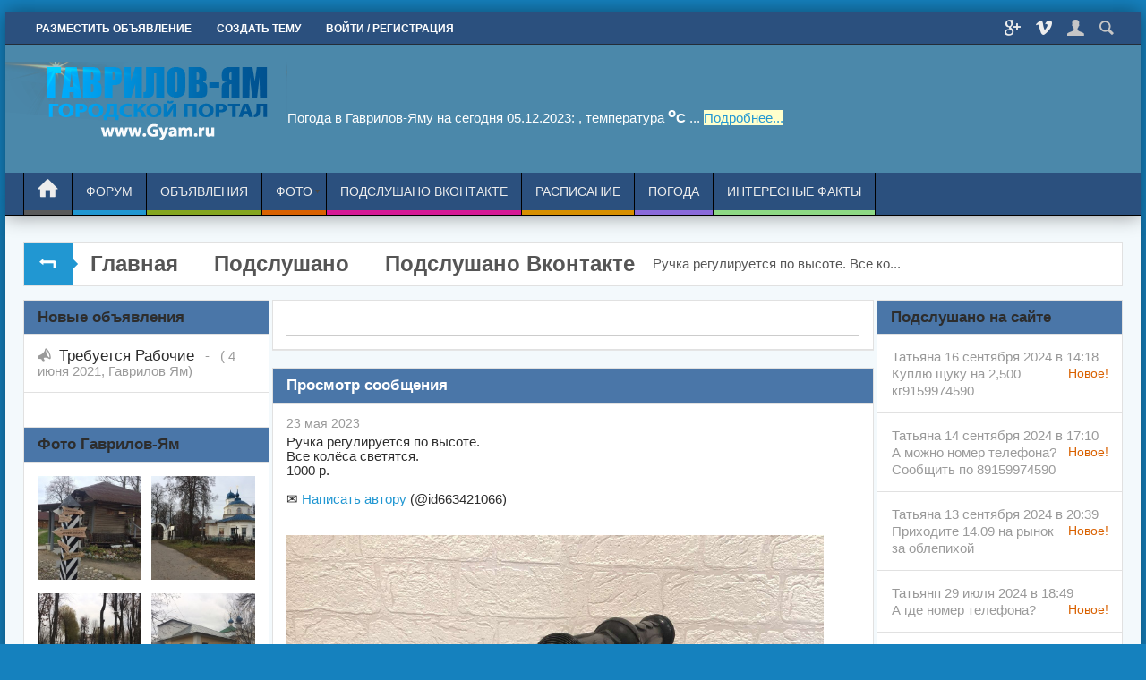

--- FILE ---
content_type: text/html; charset=utf-8
request_url: https://gyam.ru/faq/quest79302.html
body_size: 9405
content:
<!DOCTYPE html>
<html xmlns="//www.w3.org/1999/xhtml" prefix="og: //ogp.me/ns# video: //ogp.me/ns/video# ya: //webmaster.yandex.ru/vocabularies/">
<head>
<title>Ручка регулируется по высоте. 
Все ко... — Подслушано Гаврилов-Ям</title>
<meta name="keywords" content="Подслушано, Гаврилов-Ям, вконтакте, форум, объявления, знакомства, расписание автобусов" />
<meta name="description" content="Ручка регулируется по высоте. 
Все ко..." />
<script type="text/javascript" src="/includes/jquery/jquery.js"></script>
<script type="text/javascript" src="/core/js/common.js"></script>
<script type="text/javascript" src="/components/comments/js/comments.js"></script>
<script type="text/javascript" src="/includes/jquery/colorbox/jquery.colorbox.js"></script>
<link href="/includes/jquery/colorbox/colorbox.css" rel="stylesheet" type="text/css" />
<script type="text/javascript" src="/includes/jquery/colorbox/init_colorbox.js"></script>
<script type="text/javascript">var LANG_ERR_QUESTION = 'Ваш вопрос слишком короткий!'; var LANG_EDIT_COMMENT = 'Редактировать комментарий'; var LANG_CONFIRM_DEL_COMMENT = 'Удалить комментарий?'; var LANG_COMMENT_IN_LINK = 'Вы пришли на страницу по этой ссылке'; var LANG_CBOX_IMAGE = 'Фото'; var LANG_CBOX_FROM = 'из'; var LANG_CBOX_PREVIOUS = 'Предыдущее'; var LANG_CBOX_NEXT = 'Следующее'; var LANG_CBOX_CLOSE = 'Закрыть'; var LANG_CBOX_XHR_ERROR = 'Не удалось загрузить контент.'; var LANG_CBOX_IMG_ERROR = 'Не удалось загрузить фото.'; var LANG_CBOX_SLIDESHOWSTOP = 'Остановить слайдшоу'; var LANG_CBOX_SLIDESHOWSTART = 'Запустить слайдшоу'; var LANG_SEND = 'Отправить'; var LANG_CONTINUE = 'Продолжить'; var LANG_CLOSE = 'Закрыть'; var LANG_SAVE = 'Сохранить'; var LANG_CANCEL = 'Отмена'; var LANG_ATTENTION = 'Внимание'; var LANG_CONFIRM = 'Подтверждение действия'; var LANG_LOADING = 'Загрузка'; var LANG_ERROR = 'Ошибка'; var LANG_ADD = 'Добавить'; var LANG_SELECT_CITY = 'Выберите город'; var LANG_SELECT = 'Выбрать'; </script>
    <meta http-equiv="Content-Type" content="text/html; charset=utf-8"/>
	<meta http-equiv="X-UA-Compatible" content="IE=edge" />
	<link rel="shortcut icon" href="/favicon.ico" type="image/x-icon" />
	<link rel="canonical" href="//gyam.ru/faq/quest79302.html"/>

<link rel="apple-touch-icon" sizes="57x57" href="/images/apple-icon-57x57.png">
<link rel="apple-touch-icon" sizes="60x60" href="/images/apple-icon-60x60.png">
<link rel="apple-touch-icon" sizes="72x72" href="/images/apple-icon-72x72.png">
<link rel="apple-touch-icon" sizes="76x76" href="/images/apple-icon-76x76.png">
<link rel="apple-touch-icon" sizes="114x114" href="/images/apple-icon-114x114.png">
<link rel="apple-touch-icon" sizes="120x120" href="/images/apple-icon-120x120.png">
<link rel="apple-touch-icon" sizes="144x144" href="/images/apple-icon-144x144.png">
<link rel="apple-touch-icon" sizes="152x152" href="/images/apple-icon-152x152.png">
<link rel="apple-touch-icon" sizes="180x180" href="/images/apple-icon-180x180.png">
<link rel="icon" type="image/png" sizes="192x192"  href="/images/android-icon-192x192.png">
<link rel="icon" type="image/png" sizes="32x32" href="/images/favicon-32x32.png">
<link rel="icon" type="image/png" sizes="96x96" href="/images/images/favicon-96x96.png">
<link rel="icon" type="image/png" sizes="16x16" href="/images/favicon-16x16.png">
<link rel="manifest" href="/images/manifest.json">
<meta name="msapplication-TileColor" content="#2B507E">
<meta name="msapplication-TileImage" content="/images/ms-icon-144x144.png">
<script data-ad-client="ca-pub-8565296400430883" async src="https://pagead2.googlesyndication.com/pagead/js/adsbygoogle.js"></script>
<meta name="theme-color" content="#2B507E">
	<meta name="viewport" content="width=device-width, initial-scale=1.0, maximum-scale=1.0" user-scalable="no" />
    <meta property="og:image" content="https://gyam.ru/templates/Podslushano/images/logo.png" />
    	
	<script async src="/templates/Podslushano/js/secondary.js" type="text/javascript"></script>
	<script async src="/templates/Podslushano/js/jquery.easing.1.3.min.js"></script>    
	<link href="/templates/Podslushano/css/template.css" rel="stylesheet" type="text/css" /> 
	<link href="/templates/Podslushano/css/styles.css" rel="stylesheet" type="text/css" />
	<link href="/templates/Podslushano/css/color.css" rel="stylesheet" type="text/css" />
	<link href="/templates/Podslushano/css/inmaps.css" rel="stylesheet" type="text/css" />
		
	<!--[if lt IE 8]>
		<link type='text/css' href='/templates/Podslushano/css/ie6.css' rel='stylesheet' />
	<![endif]-->	
	
	<!--[if lt IE 9]>
		<link type='text/css' href='/templates/Podslushano/css/cfie.css' rel='stylesheet' />
	<![endif]-->

	<style type='text/css'>
		/*common styles*/
		#main_column_wrap{width: 100%;float: left;}
		#main_column00{width:100%;}
		#content_box{width:100%;clear:both;}
		#content_bg{float:left;width:100%;}
		#content_s0{width: 100%;}
		#content_s1{margin-right:253px;}
		#sidebar_col{float:left;width:250px;padding-left:3px;margin-left:-253px;}
		#right_column{float:left;width:275px;}
		#left_column{float:left;width:275px;}
		/*left-content-right*/
		#main_column10{margin-right:278px;}
		#main_column11{margin:0 278px 0 278px;}
		#main_column01{margin-left:278px;}
		#left_column{margin-left:-100%;}
		#right_column{padding-left:3px;margin-left:-278px;}
		@media screen and (max-width:980px){
		#main_column_wrap{width: 100%;float: none;}
		#main_column10{padding:0 !important;margin:0 !important;}
		#main_column11{padding:0 !important;margin:0 !important;}
		#main_column01{padding:0 !important;margin:0 !important;}
		.r1l1 #left_column{width:48.8%;padding:0 !important;margin:0 !important;}
		.r1l1 #right_column{width:48.8%;padding:0 !important;margin:0 !important;}
		.r1l1 #main_column_wrap{float:none;margin-left:0 !important;}
		.r0l1 #left_column{float:none;width:100%;padding:0 !important;margin:0 !important;}
		.r1l0 #right_column{float:none;width:100%;padding:0 !important;margin:0 !important;}
		.r1l1 #left_column{float:left;}
		.r1l1 #right_column{float:right;}
}
		@media screen and (max-width:560px){
		#content_bg{float:none;}
		#content_s1{margin-right:0 !important;}
		#sidebar_col{float:none;width:100%;margin-left:0!important;padding-left:0 !important;}
		#right_column{float:none;width:100% !important;}
		#left_column{float:none;width:100% !important;}
		.r1l1 #left_column{margin:0 !important;float:none;}
		.r1l1 #right_column{margin:0 !important;}
		.r1l1 #main_column_wrap{float:none;margin:0 !important;} 	
		}

		.w_960{width:99%;min-width:320px;max-width:1400px;}
		body{min-width:320px !important;}
		
		body{background:#1581be;}
		.column_wrap{border-left-style:solid;border-right-style:solid;border-left-width:0px;border-right-width:0px;}
	</style>
	
</head>
<body itemscope itemtype="//schema.org/WebPage">
   		
	<div id="wrap_100" class="style1">
		<div id="header_line">
			<header itemscope itemtype="//schema.org/WPHeader">
				<div id="header_box"  class="w_960">
																		<div id="top_menu">
								<div class="simple">
    <div itemscope itemtype="//www.schema.org/SiteNavigationElement">
<nav> 
<ul id="menu1" class="menu">

    
    
        
        

        
        
            <li itemprop="name" class="level1  ">

                <a itemprop="url" href="/board/add.html" target="_self"  title="Разместить объявление">

                    <span>

                        
                        Разместить объявление

                    </span>

                </a>

        
    
        </li>
        

        
        
            <li itemprop="name" class="level1  ">

                <a itemprop="url" href="/forum/1007/newthread.html" target="_self"  title="Создать тему">

                    <span>

                        
                        Создать тему

                    </span>

                </a>

        
    
        </li>
        

        
        
            <li itemprop="name" class="level1 register ">

                <a itemprop="url" href="/registration" target="_self"  title="Войти / Регистрация">

                    <span>

                        
                        Войти / Регистрация

                    </span>

                </a>

        
    
    
        </li>

    
</ul>
</nav> 
</div>
</div>								<div id="top_extra">
								    <span class="t_extra-link extra-gp"><a href="https://twitter.com/potrtalyaroslav"></a></span>
									<span class="t_extra-link extra-vm"><a href="https://vk.com/yaroslavlforum76"></a></span>	
									<span class="t_extra-link extra-lu"><a href="#"></a></span>
								<span class="t_extra-link extra-sh"><a href="#"></a></span>
									<div id="top_search">
										<form action="/search" method="GET">
											<input type="hidden" name="view" value="search" />
											<input type="text" name="query"	class="search_field" value="Введите фразу и нажмите Enter" onClick="this.value=''" onFocusOut="if(this.value==''){this.value='Введите фразу и нажмите Enter';}" />
										</form>
									</div>
									<div id="top_user">
																			</div>
								</div>
							</div>
							<div class="clear"></div>
												<div id="logo">
							<a class="logo" href="/" title="Подслушано Гаврилов-Ям"><img alt="Подслушано Гаврилов-Ям" src="/templates/Podslushano/images/logo.png" /></a>
							<meta itemprop="headline" content="Подслушано Гаврилов-Ям"/>
                            <meta itemprop="description" content="GYam.ru - это городской портал г.Гаврилов-Ям Ярославской области. Подслушано Гаврилов-Ям это социальная сеть жителей города и района. Доска бесплатных объявлений вконтакте, форум охотников и рыболов расписание автобусов и др."/>

</div>
						<div id="logo_b">

							<div id="banner1">
							    
<font color="#fff">Погода в Гаврилов-Яму на сегодня 05.12.2023: , температура <b> <sup>o</sup>C</b> ... <a href="/pogoda.html#pogoda" style="background: #ffc;">Подробнее...</a></font>

 
								</div>
													</div>
						<div class="clear"></div>
												<div id="menu_box">
							<div>
														<div id="main_menu">
									<a href="/" id="minilogo"><img alt="Подслушано Гаврилов-Ям" src="/templates/Podslushano/images/mlogo.png" /></a>
									<div class="simple">
    <div itemscope itemtype="//www.schema.org/SiteNavigationElement">
<nav> 
<ul id="mainmenu" class="menu">

    
        <li itemprop="name" class="level1">

            <a itemprop="url" href="/" ><span class="home">Главная</span></a>

        </li>

    
    
        
        

        
        
            <li itemprop="name" class="level1  ">

                <a itemprop="url" href="/forum" target="_self"  title="Форум">

                    <span>

                        
                        Форум

                    </span>

                </a>

        
    
        </li>
        

        
        
            <li itemprop="name" class="level1  ">

                <a itemprop="url" href="/board" target="_self"  title="Объявления">

                    <span>

                        
                        Объявления

                    </span>

                </a>

        
    
        </li>
        

        
        
            <li itemprop="name" class="level1  ">

                <a itemprop="url" href="/photos" target="_self"  title="Фото">

                    <span>

                        
                        Фото

                    </span>

                </a>

        
    
        
        

        
        <ul>
            <li itemprop="name" class="level2  ">

                <a itemprop="url" href="/photos/latest.html" target="_self"  title="Новые фото">

                    <span>

                        <img src="/images/menuicons/starcons20.gif" alt="Новые фото" />
                        Новые фото

                    </span>

                </a>

        
    
        </li>
        

        
        
            <li itemprop="name" class="level2  ">

                <a itemprop="url" href="/photos/top.html" target="_self"  title="Лучшие фото">

                    <span>

                        <img src="/images/menuicons/voteyes.gif" alt="Лучшие фото" />
                        Лучшие фото

                    </span>

                </a>

        
    
        
        

        
            </li></ul></li>

        
        
            <li itemprop="name" class="level1  ">

                <a itemprop="url" href="/faq/6" target="_self"  title="Подслушано Вконтакте">

                    <span>

                        
                        Подслушано Вконтакте

                    </span>

                </a>

        
    
        </li>
        

        
        
            <li itemprop="name" class="level1  ">

                <a itemprop="url" href="/raspisanie" target="_self"  title="Расписание">

                    <span>

                        
                        Расписание

                    </span>

                </a>

        
    
        </li>
        

        
        
            <li itemprop="name" class="level1  ">

                <a itemprop="url" href="/pogoda.html" target="_self"  title="Погода">

                    <span>

                        
                        Погода

                    </span>

                </a>

        
    
        </li>
        

        
        
            <li itemprop="name" class="level1  ">

                <a itemprop="url" href="https://vooe.ru/" target="_blank"  title="Интересные факты">

                    <span>

                        
                        Интересные факты

                    </span>

                </a>

        
    
    
        </li>

    
</ul>
</nav> 
</div>
</div>								</div>
								<div class="clear"></div>
						</div>
					</div>
				</div>
				
             </header>				
		  </div>
		<div id="wrapbg" class="w_960">
			<div id="wrap_box">
													
				
				<div class="pathway">
	<span class="path_icon"></span>
                       <span typeof="v:Breadcrumb"><a href="/#" class="pathwaylink" rel="v:url" property="v:title">Главная</a></span>
                               <span typeof="v:Breadcrumb"><a href="/faq#" class="pathwaylink" rel="v:url" property="v:title">Подслушано</a></span>
                               <span typeof="v:Breadcrumb"><a href="/faq/6#" class="pathwaylink" rel="v:url" property="v:title">Подслушано Вконтакте</a></span>
                                <span typeof="v:Breadcrumb"><span class="pathwaylink"><p>Ручка регулируется по высоте. 
Все ко...</span></span>
            </div>
			
				<div id="columns" class="r1l1">
					<div id="main_column_wrap">										
						<div id="main_column11" class="main_column">						
							<div class="column_wrap">							
																	<div id="slider_top_box">
										<div class="module">
    	<div class="modulebody"><center><script type="text/javascript" src="https://vk.com/js/api/openapi.js?162"></script>
<div id="vk_subscribe">&nbsp;</div>
<script type="text/javascript">
VK.Widgets.Subscribe("vk_subscribe", {soft: 1}, -187388792);
</script></center>

<hr />
<center><!-- Yandex.RTB R-A-464973-1 -->
<div id="yandex_rtb_R-A-464973-1"></div>
<script type="text/javascript">
    (function(w, d, n, s, t) {
        w[n] = w[n] || [];
        w[n].push(function() {
            Ya.Context.AdvManager.render({
                blockId: "R-A-464973-1",
                renderTo: "yandex_rtb_R-A-464973-1",
                async: true
            });
        });
        t = d.getElementsByTagName("script")[0];
        s = d.createElement("script");
        s.type = "text/javascript";
        s.src = "//an.yandex.ru/system/context.js";
        s.async = true;
        t.parentNode.insertBefore(s, t);
    })(this, this.document, "yandexContextAsyncCallbacks");
</script></center><div class="clear"></div></div>
</div>
									</div>
														
								<div id="content_box">
									<div id="content_bg">
										<div id="content_s0">
											<div id="content_c_wrap">
											
																														<div class="line">
													<div id="content_wrap">
																													<div class="component">
																 <div class="con_heading">Просмотр сообщения </div>
<div class="faq_quest_body">				
	<div class="faq_quest_info">
				<span class="faq_questdate">23 мая 2023</span>
	</div>
	<div class="faq_questtext"><p>Ручка регулируется по высоте. <br />
Все колёса светятся. <br />
1000 р. <br />
<br /> &#9993; <a href="/id-vk/663421066" target="_blank" rel="nofollow">Написать автору</a> (@id663421066)</p><br /><br /><img src="/images-gy/sun1-99/-888-podslushano/tMusfWKV9IO8f8URLwbzGG2GwASWi2xC99Z45A/13JcrPNTwh8.jpg?size=510x680&quality=95&sign=be7af111aeb33ee7a8d41e7fa403190c&c_uniq_tag=PlRZNw4dHDip0LjP9-J9bijDKTHtExmHywaJ5_RWzaw&type=album" style="width: 600px; max-width: 95%;" /><br />
</div>
</div>


<div class="cmm_heading">
	Ответы (<span id="comments_count">0</span>)
</div>

<div class="cm_ajax_list list_avatar">
		<p>Нет ответов, ваш ответ будет первым</p>

</div>

<a name="c"></a>
<div class="cmm_links">
    <span id="cm_add_link0" class="cm_add_link add_comment">
        <a class="button" href="javascript:void(0);" onclick="addComment('faq', '79302', 0)" class="ajaxlink">Ответить</a>
    </span>
                    </div>
<div id="cm_addentry0"></div>
<script type="text/javascript">
    var target_author_can_delete = 0;
</script>
																 <div class="clear"></div>
															</div>
																											
												</div>
<div style="padding: 20px;">
</div>					
												</div>
																									<div class="line"><div class="module">
            <div class="moduletitle" itemprop="name">
            			<p class="h3">Оставить комментарий без регистрации</p>
        </div>
    	<div class="modulebody"><p><script type="text/javascript" src="https://vk.com/js/api/openapi.js?162"></script>

<script type="text/javascript">
  VK.init({apiId: 7169654, onlyWidgets: true});
</script>
<div id="vk_comments"></div>
<script type="text/javascript">
VK.Widgets.Comments("vk_comments", {limit: 10, attach: "*"});
</script></p><div class="clear"></div></div>
</div>
</div>
														  </div>
										</div>
									</div>
																	</div>
								<div class="clear"></div>
							</div>
						</div>
					</div>
					                      <div  itemscope itemtype="//schema.org/WPSideBar">					
						<div  id="left_column">
							<div id="content_l_box" class="main_column"><div class="column_wrap"><div class="module">
            <div class="moduletitle" itemprop="name">
            			<p class="h3">Новые объявления</p>
        </div>
    	<div class="modulebody"><ul class="new_board_items">
			<li >
             <a href="/board/read36.html">Требуется Рабочие</a> 
			 -&nbsp;&nbsp;&nbsp;( 4 июня 2021, <span class="board_city">Гаврилов Ям</span>)
		</li>
	</ul>
<a href="/board" class="more"></a>
<div class="clear"></div></div>
</div>
<div class="module">
            <div class="moduletitle" itemprop="name">
            			<p class="h3">Фото Гаврилов-Ям</p>
        </div>
    	<div class="modulebody"><div class="mod_bestphoto">
	            <div class="mod_bestphoto_item_box">
				<div class="mod_bestphoto_item">
					<a href="/photos/photo35.html" title="Музей Ямщика (фото достопримечательностей)">
						<img class="photo_thumb_img" src="/images/photos/small/bfbfc52e4380739c7039cfc3e7393d17.jpg" alt="Музей Ямщика (фото достопримечательностей)"  />
					</a>
										<div class="mod_bestphoto_desc">
						<div class="mod_bestphoto_title"><a href="/photos/photo35.html" title="Музей Ямщика (фото достопримечательностей)">Музей Ямщика (фото...</a></div>
						<div class="mod_bestphoto_album"><a href="/photos/1036" title="Достопримечательности">Достопримечательности</a></div>
						<span class="mod_bestphoto_date">16 окт 2019</span>
						<span class="mod_bestphoto_comments"><a href="/photos/photo35.html#c" title="0 комментариев">0</a></span>
						<span class="mod_bestphoto_rating"><span class="color_gray">0</span></span>
					</div>
									</div>
			</div>
	            <div class="mod_bestphoto_item_box">
				<div class="mod_bestphoto_item">
					<a href="/photos/photo38.html" title="с.Великое (Гаврилов-Ямский район)37">
						<img class="photo_thumb_img" src="/images/photos/small/3f8d94faa350e2a3e275118c755a08c9.jpg" alt="с.Великое (Гаврилов-Ямский район)37"  />
					</a>
										<div class="mod_bestphoto_desc">
						<div class="mod_bestphoto_title"><a href="/photos/photo38.html" title="с.Великое (Гаврилов-Ямский район)37">с.Великое...</a></div>
						<div class="mod_bestphoto_album"><a href="/photos/1037" title="Село Великое Гаврилов-Ямский район">Село Великое Гаврилов-Ямский район</a></div>
						<span class="mod_bestphoto_date"> 4 ноя 2019</span>
						<span class="mod_bestphoto_comments"><a href="/photos/photo38.html#c" title="0 комментариев">0</a></span>
						<span class="mod_bestphoto_rating"><span class="color_gray">0</span></span>
					</div>
									</div>
			</div>
	            <div class="mod_bestphoto_item_box">
				<div class="mod_bestphoto_item">
					<a href="/photos/photo37.html" title="ул.Советская">
						<img class="photo_thumb_img" src="/images/photos/small/8416ee6632595f14c00deead297593fd.jpg" alt="ул.Советская"  />
					</a>
										<div class="mod_bestphoto_desc">
						<div class="mod_bestphoto_title"><a href="/photos/photo37.html" title="ул.Советская">ул.Советская</a></div>
						<div class="mod_bestphoto_album"><a href="/photos/1036" title="Достопримечательности">Достопримечательности</a></div>
						<span class="mod_bestphoto_date">23 окт 2019</span>
						<span class="mod_bestphoto_comments"><a href="/photos/photo37.html#c" title="0 комментариев">0</a></span>
						<span class="mod_bestphoto_rating"><span class="color_gray">0</span></span>
					</div>
									</div>
			</div>
	            <div class="mod_bestphoto_item_box">
				<div class="mod_bestphoto_item">
					<a href="/photos/photo36.html" title="Церковь">
						<img class="photo_thumb_img" src="/images/photos/small/5c432787eb0aad9fcc373dbd5bd07be9.jpg" alt="Церковь"  />
					</a>
										<div class="mod_bestphoto_desc">
						<div class="mod_bestphoto_title"><a href="/photos/photo36.html" title="Церковь">Церковь</a></div>
						<div class="mod_bestphoto_album"><a href="/photos/1036" title="Достопримечательности">Достопримечательности</a></div>
						<span class="mod_bestphoto_date">23 окт 2019</span>
						<span class="mod_bestphoto_comments"><a href="/photos/photo36.html#c" title="0 комментариев">0</a></span>
						<span class="mod_bestphoto_rating"><span class="color_gray">0</span></span>
					</div>
									</div>
			</div>
	            <div class="mod_bestphoto_item_box">
				<div class="mod_bestphoto_item">
					<a href="/photos/photo39.html" title="с.Великое (Гаврилов-Ямский район)38">
						<img class="photo_thumb_img" src="/images/photos/small/40309674ce9d5a8629fe275c8bfdce4f.jpg" alt="с.Великое (Гаврилов-Ямский район)38"  />
					</a>
										<div class="mod_bestphoto_desc">
						<div class="mod_bestphoto_title"><a href="/photos/photo39.html" title="с.Великое (Гаврилов-Ямский район)38">с.Великое...</a></div>
						<div class="mod_bestphoto_album"><a href="/photos/1037" title="Село Великое Гаврилов-Ямский район">Село Великое Гаврилов-Ямский район</a></div>
						<span class="mod_bestphoto_date"> 4 ноя 2019</span>
						<span class="mod_bestphoto_comments"><a href="/photos/photo39.html#c" title="0 комментариев">0</a></span>
						<span class="mod_bestphoto_rating"><span class="color_gray">0</span></span>
					</div>
									</div>
			</div>
	            <div class="mod_bestphoto_item_box">
				<div class="mod_bestphoto_item">
					<a href="/photos/photo34.html" title="Музей Ямщика (фото)">
						<img class="photo_thumb_img" src="/images/photos/small/96137cfe527fad2106acb3f1cf719276.jpg" alt="Музей Ямщика (фото)"  />
					</a>
										<div class="mod_bestphoto_desc">
						<div class="mod_bestphoto_title"><a href="/photos/photo34.html" title="Музей Ямщика (фото)">Музей Ямщика (фото)</a></div>
						<div class="mod_bestphoto_album"><a href="/photos/1036" title="Достопримечательности">Достопримечательности</a></div>
						<span class="mod_bestphoto_date">16 окт 2019</span>
						<span class="mod_bestphoto_comments"><a href="/photos/photo34.html#c" title="0 комментариев">0</a></span>
						<span class="mod_bestphoto_rating"><span class="color_gray">0</span></span>
					</div>
									</div>
			</div>
		<div class="clear"></div>
	</div>
<div class="clear"></div></div>
</div>
</div></div>
						
						</div>
                      </div>						
															<div  itemscope itemtype="//schema.org/WPSideBar">
						 <div  id="right_column">		
							<div id="content_r_box" class="main_column"><div class="column_wrap"><p style="text-align: center;"></p><div class="module">
            <div class="moduletitle" itemprop="name">
            			<p class="h3">Подслушано на сайте</p>
        </div>
    	<div class="modulebody"><div class="mod_com_list list_avatar">
    <div class="mod_com_line list_avatar_row">
		
		<div class="row_avatar">
			<div class="mod_com_details">
				Татьяна				 16 сентября 2024 в 14:18<br/>
							</div>
		<sup class="uc_new">Новое!</sup>
	<a class="mod_com_link" href="/faq/quest108309.html#c101">Куплю щуку на 2,500 кг9159974590</a> 		</div>
	</div>
    <div class="mod_com_line list_avatar_row">
		
		<div class="row_avatar">
			<div class="mod_com_details">
				Татьяна				 14 сентября 2024 в 17:10<br/>
							</div>
		<sup class="uc_new">Новое!</sup>
	<a class="mod_com_link" href="/faq/quest108169.html#c100">А можно номер телефона? Сообщить по 89159974590</a> 		</div>
	</div>
    <div class="mod_com_line list_avatar_row">
		
		<div class="row_avatar">
			<div class="mod_com_details">
				Татьяна				 13 сентября 2024 в 20:39<br/>
							</div>
		<sup class="uc_new">Новое!</sup>
	<a class="mod_com_link" href="/faq/quest108098.html#c99">Приходите 14.09 на рынок за облепихой</a> 		</div>
	</div>
    <div class="mod_com_line list_avatar_row">
		
		<div class="row_avatar">
			<div class="mod_com_details">
				Татьянп				 29 июля 2024 в 18:49<br/>
							</div>
		<sup class="uc_new">Новое!</sup>
	<a class="mod_com_link" href="/faq/quest105328.html#c98">А где номер телефона?</a> 		</div>
	</div>
    <div class="mod_com_line list_avatar_row">
		
		<div class="row_avatar">
			<div class="mod_com_details">
				Александр				  9 июля 2024 в 09:25<br/>
							</div>
		<sup class="uc_new">Новое!</sup>
	<a class="mod_com_link" href="/faq/quest37679.html#c97">Добрый день. Меня интересует долгосрочная аренда гаража от года и более с конца августа...</a> 		</div>
	</div>
    <div class="mod_com_line list_avatar_row">
		
		<div class="row_avatar">
			<div class="mod_com_details">
				Геннадий				  5 июля 2024 в 14:27<br/>
							</div>
		<sup class="uc_new">Новое!</sup>
	<a class="mod_com_link" href="/faq/quest103830.html#c96">Я эанимался микроволновками могу помочь 89641360558</a> 		</div>
	</div>
    <div class="mod_com_line list_avatar_row">
		
		<div class="row_avatar">
			<div class="mod_com_details">
				Татьяна				 26 июня 2024 в 16:23<br/>
							</div>
		<sup class="uc_new">Новое!</sup>
	<a class="mod_com_link" href="/faq/quest103368.html#c95">Телефон можно?</a> 		</div>
	</div>
    <div class="mod_com_line list_avatar_row">
		
		<div class="row_avatar">
			<div class="mod_com_details">
				Татьяна				  5 июня 2024 в 05:58<br/>
							</div>
		<sup class="uc_new">Новое!</sup>
	<a class="mod_com_link" href="/faq/quest102059.html#c94">Продам газовый балон</a> 		</div>
	</div>
    <div class="mod_com_line list_avatar_row">
		
		<div class="row_avatar">
			<div class="mod_com_details">
				Татьяна				 30 мая 2024 в 19:51<br/>
							</div>
		<sup class="uc_new">Новое!</sup>
	<a class="mod_com_link" href="/faq/quest101703.html#c93">Возьму бутылки т. 89169974590</a> 		</div>
	</div>
    <div class="mod_com_line list_avatar_row">
		
		<div class="row_avatar">
			<div class="mod_com_details">
				темпр				 18 мая 2024 в 22:43<br/>
							</div>
		<sup class="uc_new">Новое!</sup>
	<a class="mod_com_link" href="/faq/quest98920.html#c92">Это около стадиона и это вы сделали?</a> 		</div>
	</div>
</div>
	<a href="/comments" class="more mod_com_all">Все комментарии</a><div class="clear"></div></div>
</div>
<div class="module">
            <div class="moduletitle" itemprop="name">
            			<p class="h3">Подслушано ВКонтакте</p>
        </div>
    	<div class="modulebody"><div id="vk_groups">&nbsp;</div>
<script type="text/javascript">
VK.Widgets.Group("vk_groups", {mode: 4, wide: 1, no_cover: 1, width: "240px", height: "500"}, 187388792);
</script>

<script src="https://yastatic.net/es5-shims/0.0.2/es5-shims.min.js"></script>
<script src="https://yastatic.net/share2/share.js"></script>
<div class="ya-share2" data-services="collections,vkontakte,facebook,odnoklassniki,moimir,viber,whatsapp,skype"></div><div class="clear"></div></div>
</div>
</div></div>							
						 </div>
						 </div>
										<div class="clear"></div>
									</div>	
			</div>
			           <footer itemscope itemtype="//schema.org/WPFooter">
			<div id="footer_box" >
				<div id="footer">				
					<div id="footer_wrap">
						<div id="footer_module_box">
							<div id="footer_module_box_wrap">
															</div>
							<div class="clear"></div>
							<div id="foo_extra">
<font color="#FFF"><span style="font-weight:bold">Подслушано Вконтакте: <a href="https://vk.com/gyam_ru" target="_blank">https://vk.com/gyam_ru</a></span></font>
<font color="#FFF"><p>Объявления о продаже, форум, обсуждения и социальная сеть.</p></font>
							</div>
						</div>
						<div id="counter">
							<div id="banner4">
								<img alt="Подслушано Гаврилов-Ям" src="/templates/Podslushano/images/footer-logo.png" />
															</div>
							<div id="footer_copyright">
								<div id="copyright" class="w_960"><span style="font-weight:bold"><a href="https://gyam.ru" title="Гаврилов Ям - Подслушано"><font color="#2197d2">Подслушано Гаврилов-Ям</font></a> - Городской портал.</span>
								© <span itemprop="copyrightYear">2026 </span><br /><br /><p>При копировании материалов активная ссылка обязательна!</p></span></div>								
							</div>
							<div id="counters">
							</div>
						</div>					 
					</div>
				</div>
				<div class="clear"></div>
			</div>				
		   </footer>
	</div> 
		
	
		
	<script  type='text/javascript'>
		function mobile_dev_detect(){
			//modile_detect
			var client_w = client_w=document.body.clientWidth;
			var client_px =	window.devicePixelRatio;
			var doc_w = jQuery(document).width();
			mobile_detect = false;
			if( /Android|webOS|iPhone|iPad|iPod|BlackBerry/i.test(navigator.userAgent) ) {
				mobile_detect = true;
				if(client_px==1 & client_w>980){
					viewport = document.querySelector("meta[name=viewport]");
					viewport.setAttribute('content', 'width=980, user-scalable=no');
					doc_w = jQuery(document).width();
				}
			}else if(client_w<980){
				mobile_detect = true;
			}
		}
		
		$(document).ready(function(){
		//main_menu
		//level1
		$('#main_menu ul.menu,#top_menu ul.menu').children('li:has(ul)').addClass('parent_l1');
		$('#main_menu li.parent_l1,#top_menu li.parent_l1').children('ul').wrap('<div></div>');
		$('#main_menu li.parent_l1,#top_menu li.parent_l1').mouseenter(function() {
			var list_h = $(this).children('div').children('ul').outerHeight(true);
			var levWidth = $(this).children('div').outerWidth(true);
			var rightOfs =  $(this).children('div').offset();
			var rightOfs = parseInt((rightOfs.left)) + levWidth;
			var winWidth = $(window).width();
			var dimm = winWidth - rightOfs;
			if ( dimm < 0){
				$(this).children('div').stop().css({'left':'auto','right':0}).animate({'height': list_h}, 500,  'easeOutCirc',  show_child);
			}else{
				$(this).children('div').stop().css('left',0).animate({'height': list_h}, 500, 'easeOutCirc', show_child);
			}
		}).mouseleave(function() {
			$(this).children('div').stop().css('overflow', 'hidden').animate({'height': 0},250, hide_child);
		});
		
		function show_child(item){
			$(this).css('overflow', 'visible');
		}
		function hide_child(item){
			$(this).css({'left':0,'right':'auto','overflow': 'hidden'});
		}
		
		//level2_and_more
		$('#main_menu ul.menu li ul,#top_menu ul.menu li ul').children('li:has(ul)').addClass('parent_l2');
		$('#main_menu ul.menu li.parent_l2,#top_menu ul.menu li.parent_l2').children('ul').wrap('<div></div>');
		$('#main_menu ul.menu li.parent_l2,#top_menu ul.menu li.parent_l2').mouseenter(function() {
			var list_h = $(this).children('div').children('ul').outerHeight(true);
			var list_w = $(this).children('div').children('ul').outerWidth(true);
			var list_s = $(this).outerWidth(true);
			$(this).children('div').css({'left':list_w,'height':list_h});
			var levWidth = $(this).children('div').children('ul').outerWidth(true);
			var rightOfs =  $(this).children('div').offset();
			var rightOfs = parseInt((rightOfs.left)) + levWidth;
			var winWidth = $(window).width();
			var dimm = winWidth - rightOfs;
			if ( dimm < 0){
				$(this).children('div').children('ul').css('right',0);
				$(this).children('div').stop().css({'left':'auto', 'right':list_s}).animate({'width':list_w},500,'easeOutCirc');
			}else{
				$(this).children('div').children('ul').css({'left':'auto','right':0});
				$(this).children('div').stop().css('left',list_s).animate({'width':list_w},500,'easeOutCirc');
			}
		}).mouseleave(function() {
			$(this).children('div').stop().animate({'width':0},250, hide_child_l2);
		});
		
		function hide_child_l2(item){
			var list_w = $(this).children('ul').outerWidth(true);
			$(this).css({'left':list_w,'right':'auto'});
		}
	

		//content menu

		$('#columns ul.menu,ul.mobile_nav').children('li:has(ul)').addClass('parent_l1');
		$('#columns li.parent_l1,ul.mobile_nav li.parent_l1').children('ul').wrap('<div></div>');
		$('#columns ul.menu li ul,ul.mobile_nav li ul').children('li:has(ul)').addClass('parent_l2');
		$('#columns ul.menu').not('.mod_cat_list').find('li.level1,li.level2').prepend('<span class="m_marker"></span>');
		$('ul.mobile_nav').find('li.parent_l1,li.parent_l2').prepend('<span class="m_marker"></span>');
		$('#columns ul.menu li.parent_l1>span.m_marker,#columns ul.menu li.parent_l2>span.m_marker,ul.mobile_nav li.parent_l1>span.m_marker,ul.mobile_nav li.parent_l2>span.m_marker').prop('title','Развернуть/Свернуть');
		$('#columns li.parent_l2,ul.mobile_nav li.parent_l2').children('ul').wrap('<div></div>');
		$('#columns ul.menu li a').hover(function() {
			$(this).children('span').animate({'padding-left': '10'},200);
		}, function(){ 
			$(this).children('span').animate({'padding-left': '5'}, 100);
		});
		
		$('#columns ul.menu li.parent_l1 span.m_marker,ul.mobile_nav li.parent_l1 span.m_marker').on('click', function() {
			if($(this).parent('li').hasClass('active')){
				$(this).parent('li').toggleClass('active').children('div').slideToggle(500,'easeOutCirc');
			}else{
	
				$(this).closest('ul').find('li.active').toggleClass('active').children('div').slideToggle(500,'easeOutCirc'); 
	
				$(this).parent('li').toggleClass('active').children('div').slideToggle(500,'easeOutCirc');
				}
			});
	        
		});

		$(function() {
			$('body').append('<span id="on_top"></span>');
		
			$(window).scroll(function () {
				if ($(this).scrollTop() > 100) {
					$('#on_top').fadeIn();
				} else {
					$('#on_top').fadeOut();
				}
			});
			$('#on_top').click(function () {
				$('body,html').animate({scrollTop:0},1000);
			});
		});
	
		function equalColumns(){
			mobile_dev_detect()
			if(!mobile_detect){
				var columns = $('.main_column');
				var maxColumn = 0;
				columns.each(function(){
					$(this).children('.column_wrap').css('height','auto');
				});
				columns.each(function(){
					current_h = $(this).children('.column_wrap').outerHeight(true);
					if(current_h > maxColumn){
						maxColumn = current_h;
					}
				});
				columns.children('.column_wrap').css('height', maxColumn);
				if($('#sidebar_col').size()){
					var content_h = $('#content_s1').height();
					var child_pad = parseInt($('#sidebar_col .column_wrap').css('padding-top'));
					if(content_h > $('#sidebar_col .column_wrap').outerHeight(true)){
						$('#sidebar_col .column_wrap').css('height',(content_h-child_pad));
					}
				}
			}
		
		}
		$(document).ready(function(){
			equalColumns();
			mobile_dev_detect();
			var timeout_500 = setTimeout(equalColumns,500);
			var timeout_1500 = setTimeout(equalColumns,1500);
			var timeout_2500 = setTimeout(equalColumns,2500);
		});
		$('#tabs li a span,.tabs li a span').on('click',function(){
			equalColumns();
		});
		$(document).ajaxComplete(function(){
			$('.main_column').each(function(){
				$(this).children('.column_wrap').css('height','auto');
			});
			equalColumns();

		});
		$(window).resize(function() {
			equalColumns();
			mobile_dev_detect();
			clearTimeout(timeout_500);
			clearTimeout(timeout_1500);
			clearTimeout(timeout_2500);
			var timeout_500 = setTimeout(equalColumns,500);
			var timeout_1500 = setTimeout(equalColumns,1500);
			var timeout_2500 = setTimeout(equalColumns,2500);
		});
	
	</script>
<script type="text/javascript">
    $(function(){
        $('#sess_messages').hide().fadeIn();
    });
</script>
<script type="text/javascript">
new Image().src = "//counter.yadro.ru/hit?r"+
escape(document.referrer)+((typeof(screen)=="undefined")?"":
";s"+screen.width+"*"+screen.height+"*"+(screen.colorDepth?
screen.colorDepth:screen.pixelDepth))+";u"+escape(document.URL)+
";h"+escape(document.title.substring(0,150))+
";"+Math.random();</script>
</div>
<!-- Yandex.Metrika counter -->
<script type="text/javascript" >
   (function(m,e,t,r,i,k,a){m[i]=m[i]||function(){(m[i].a=m[i].a||[]).push(arguments)};
   m[i].l=1*new Date();k=e.createElement(t),a=e.getElementsByTagName(t)[0],k.async=1,k.src=r,a.parentNode.insertBefore(k,a)})
   (window, document, "script", "https://mc.yandex.ru/metrika/tag.js", "ym");

   ym(55757602, "init", {
        clickmap:true,
        trackLinks:true,
        accurateTrackBounce:true,
        webvisor:true
   });
</script>
<noscript><div><img src="https://mc.yandex.ru/watch/55757602" style="position:absolute; left:-9999px;" alt="" /></div></noscript>
<!-- /Yandex.Metrika counter -->
</body>
</html>

--- FILE ---
content_type: text/html; charset=utf-8
request_url: https://www.google.com/recaptcha/api2/aframe
body_size: 268
content:
<!DOCTYPE HTML><html><head><meta http-equiv="content-type" content="text/html; charset=UTF-8"></head><body><script nonce="9kcDtqjYe1f7NWYz3gLq3g">/** Anti-fraud and anti-abuse applications only. See google.com/recaptcha */ try{var clients={'sodar':'https://pagead2.googlesyndication.com/pagead/sodar?'};window.addEventListener("message",function(a){try{if(a.source===window.parent){var b=JSON.parse(a.data);var c=clients[b['id']];if(c){var d=document.createElement('img');d.src=c+b['params']+'&rc='+(localStorage.getItem("rc::a")?sessionStorage.getItem("rc::b"):"");window.document.body.appendChild(d);sessionStorage.setItem("rc::e",parseInt(sessionStorage.getItem("rc::e")||0)+1);localStorage.setItem("rc::h",'1769481662973');}}}catch(b){}});window.parent.postMessage("_grecaptcha_ready", "*");}catch(b){}</script></body></html>

--- FILE ---
content_type: text/css
request_url: https://gyam.ru/templates/Podslushano/css/template.css
body_size: 4310
content:
html, body {	margin:0;	padding:0;	width:100%;	height:100%;}a:focus{}hr{border:0 #ccc solid;border-top-width:1px;clear:both;height:0}h1{font-size:1.8rem !important}h2{font-size:1.7rem!important}h4{font-size:1.4rem!important}h5{font-size:1.3rem!important}h6{font-size:1.2rem!important}ol{list-style:decimal}ul{list-style:disc}li{margin-left:30px}p,dl,hr,h1,h2,h3,h4,h5,h6,ol,ul,pre,table,address,fieldset{margin-bottom:0px}html,body,div,span,applet,object,iframe,h1,h2,h3,h4,h5,h6,p,blockquote,pre,a,abbr,acronym,address,big,cite,code,del,dfn,em,font,ins,kbd,q,s,samp,small,strike,strong,sub,sup,tt,var,b,u,i,center,dl,dt,dd,ol,ul,li,fieldset,form,label,legend,caption,tfoot,thead{margin:0;border:0;outline:0;font-size:100%;background:transparent}body{line-height:1.1}ol,ul{list-style:none}blockquote,q{quotes:none}blockquote:before,blockquote:after,q:before,q:after{content:'';content:none}:focus{outline:0}ins{text-decoration:none}del{text-decoration:line-through}table{border-collapse:collapse;border-spacing:0}html{font: 15px/1.5 'PT Sans Narrow',Arial}@media screen and (max-width:1124px){html{font:14px/1.5 'PT Sans Narrow',Arial !important}}@media screen and (max-width:720px){html{font:13px/1.5 'PT Sans Narrow',Arial !important}}@media screen and (max-width:560px){html{font:12px/1.5 'PT Sans Narrow',Arial !important}}@media screen and (max-width:320px){html{font:11px/1.5 'PT Sans Narrow',Arial !important}}h4 {    margin-top: 1%;}.w_960{	min-width:960px;	margin: 0 auto;}a{	cursor: pointer !important;	text-decoration: none;}#header_line{	width: 100%;	clear: both;}#wrap_100{  width:100%;  min-width: 100%;  margin: 0px;  padding: 0px;margin-top:1%;}.con_heading h1 {    display: inline;}#wrapbg{}#wrap_box{	padding:30px 20px;	margin:0;background:rgba(255, 255, 255, 0.95);}#header_box{	clear: both;    position: relative;    background: rgba(144, 144, 144, 0.44);}#header{	margin: 0px;	clear:both;}div#counters {    margin: 2% 1%;}#logo{	height: 100px;    display: block;    float: left;    margin: 7px 0% 7px 0px;    line-height: 122px;}#logo a.logo{	cursor: pointer;	outline:0px;	text-decoration: none;	display:block;}#logo a.logo img{	display:inline-block;	vertical-align:middle;}#logo_b{	*height: 122px;	*float: right;	line-height:122px;	margin:0 20px;}div#copyright h2 {    display: inline;color: #B7B7B7;font-size:1.1rem !important;}.con_info>#karmactrl {    color: #fff;    clear: both;    margin-top: 1%;}.con_text p {    margin: 2% 0;}div#copyright h3 {    display: inline;color: #B7B7B7;font-weight:500;}#logo a.logo img{	display:inline-block;	vertical-align:middle;max-width: 100%;}#top_line{	width: 100%;	padding:0px;	height:40px;	position:relative;	z-index:1;}#top_line .w_960{	padding-top:20px;	height:40px;}#user_box{	float: left;}#top_user{	max-width:220px;}.con_heading, .moduletitle h3 {    font-size: 1.1333rem;    font-weight: 700 !important;}#left_column div.moduletitle h3, #right_column div.moduletitle h3, #sidebar_col div.moduletitle h3 {    color: #2d2d2d;}.con_heading, .moduletitle h3 {    color: #ffffff;}#top_search,#top_user{	padding:5px 10px;	margin:0;	position:absolute;	top:35px;	right:0;	z-index:100;	opacity: 0;    transform: scaleY(0);	transform-origin: 0 0 0;    transition: all 0.2s ease-in 0s;	background:#1a1919;}.con_heading h1 {    display: inline;}#top_search.show,#top_user.show{	opacity: 1;    transform: scaleY(1);	transform-origin: 0 0 0;    transition: all 0.2s ease-in 0s;}#top_user .module{	padding:0;	margin:0;	min-width:200px;}#banner1{	overflow: hidden;	min-height: 90px;	padding: 0px;	max-width:80%;margin-top: 1.2%;}#banner1 .simple,#banner1 .module{	*float: right;	padding: 0px;	margin:0px;}#banner1 img{	vertical-align:middle;	display:inline-block;	max-width:700px;	width:80%;}#banner1 .modulebody{	padding: 0px;	margin: 0px;}@media screen and (max-width:980px){	#logo{		height:auto;		float:none;		clear:both;		margin:0;	}	#logo a{text-align:center;} 	#logo_b{		height:auto;		float:none;		clear:both;		line-height:normal;	}	#banner1{		float:none;		clear:both;		width:100%;		margin:0 auto 15px;	}	#banner1 .simple,	#banner1 .module{		float: none;		text-align:center;	}		#banner1 img{		width:auto;	}}#top_menu{	height: 36px;    line-height: 36px;    background: #2B507E;    border-bottom: 1px solid rgba(35, 35, 35, 0.76);}#scroll_news_box{	display: block;	z-index:10;	position:relative;}#scroll_news_box .w_960{	min-height:2.6rem;}#scroll_news{	margin:0 148px 0 20px;}#main_menu_box{	display: block;	padding: 0px;	margin: 0px;	height:47px;}#main_menu{	clear: both;	margin: 0;	padding: 0 20px;	transition: padding-left .5s ease;}#main_menu:after{	display:block;	content:'';	width:100%;	height:0;	clear:both;}.fixed_nav #main_menu{	padding-left:178px;	transition: padding-left .5s ease;	position:relative;}#minilogo{    margin-right: 10px;    opacity: 0;    position: absolute;    top:6px;	left:20px;    transition: opacity 0.3s ease-in-out 0s;    visibility: hidden;}.fixed_nav #minilogo{    opacity: 1;    transition: opacity 0.3s ease-in-out 0s;    visibility: visible;}@media screen and (max-width:980px){#minilogo{top:3px;}}@media screen and (max-width:560px){	#minilogo{display:none;}	.fixed_nav #main_menu{padding:0 !important;}}#menu_box.fixed_nav{	position: fixed;	top:-100px;	left:0;	right:0;	width:100%;	z-index:99;	margin-bottom:0;}#menu_box.fixed_nav #top_menu{	margin:0;	padding:5px;}#columns{	width: 100%;}#tabber_wrap{	width: 100%;	float: left;}#tabber{	width: 100%;	clear:both;	margin-top: 0px;	margin-bottom: 0px;	position: relative;	overflow: hidden;	z-index: 1;}#tabber_banner{	width: 100%;	clear: both;	padding: 5px 0px;	overflow: hidden;}#tabber_banner .simple,#tabber_banner .module{	float: left;	margin: 0px 15px 0px 0px;}.tabber_footer{	clear:both;}#banner2{	width: 100%;	clear: both;	padding: 5px 0px;	overflow: hidden;	margin: 10px 0px; 	position: relative;	z-index: 1;}#banner2 .simple,#banner2 .module{	float: left; 	margin-left: 0px;	padding: 0px;}#banner2 .modulebody{	padding: 0px;	margin: 0px;}/*����� ��������*/.column_wrap{	padding:0;}#content_c_wrap{	padding: 0px;}#content_wrap{	clear: both;}#content_wrap div.component{	padding:15px;	margin-bottom:15px;}#banner3{	width: 100%;    clear: both;    padding: 15px 0px;    overflow: hidden;    margin-bottom: 15px;}#banner3 .module,#banner3 .simple{	*float: left;	*margin-right: 15px;	padding: 0px;	overflow: hidden;}.in_faqn {    float: left;    margin: 18px 10px;    padding: 0px;    }#banner3 .modulebody{	padding: 0px 15px;	margin: 0px;}#banner3 .moduletitle{	min-height: 2.5333rem;    line-height: 2.5333rem;    margin: 0px -7px 15px;    padding: 0 0 0 15px;    border-bottom: none;}#bottom{	width: 100%;	clear: both;	box-sizing:border-box;	padding: 0 20px;	margin: 0;	overflow:hidden;}#bottom .w_960{	padding-top:10px;} /*�����*/#footer_box{	margin: 0;	width: 100%;	display: block;	min-height: 100px;	clear:both;	padding:20px 0;background: #2B507E;}#footer_box a{	color: #ddd;}#footer_box a:hover{	color: #ccc;}#footer_copyright{	color: #ccc;}#footer_copyright a{	text-decoration: underline;	color:#3f3f3f !important;}#footer{}#footer_wrap{	padding: 0 20px;}#footer_module_box{	float:right;	width:50%;}#footer_module_box_bg{}#footer_module_box_wrap{}#banner4{	clear: both;	width: 100%;	overflow: hidden;	margin-bottom:10px;}#banner4 .simple,#banner4 .module{	float: left;	margin-left:15px;	padding: 0px;}#banner4 .modulebody{	padding: 0px;	margin: 0px;}#footer_copyright{}#footer #counter{	float: left;	width: 50%;}div#copyright h2 {    display: inline;}#footer_copyright #copyright{	line-height:1rem;	font-size:0.9333rem;}@media screen and (max-width:980px){	#footer_module_box,	#footer #counter,	#footer_module_box .module{		float:none;		width:100%;	}	#footer_module_box{		margin-bottom:25px;		padding-bottom:25px;	}	#footer_copyright,	#banner4{text-align:center;}}/*�������� �������*/#ie6warning{	display: none;}ul {	padding: 0px;}.line{width:100%;box-sizing:border-box; height: auto; clear: both;}.clear{width: 100%; clear: both; overflow: hidden;}.round1, .round2, .round3, .round5 {    display: block;    height: 1px;	overflow: hidden; }.round5 { margin: 0 5px; }.round3 { margin: 0 3px; }.round2 { margin: 0 2px; }.round1 { margin: 0 1px; }.round4 {background: #D9FFAD; /* ���� ���� ��� ���������� */ color: green;	border-radius: 4px;}.round_down {	border-radius:  0px 0px 4px 4px;}.shadow2{    box-shadow: 0px 2px 2px #222;}.shadow5{    box-shadow: 0px 0px 5px #222;}.fullscreen{	z-index: 500;}#share42box{	float: right;	position: relative;	margin: 0 0 -2px;	z-index: 0;	padding-top:4px;}#share42 a {opacity: 0.9; display: inline-block;}#share42 a:hover {opacity: 1; margin-top: -5px !important; padding-bottom: 5px !important;}#b-panel{	width:100%;	left:0;	right:0;	bottom: -100%;	position: fixed;}#b-panel .w_960{	position: relative;}#b-panel_full{	position: absolute;	right: 0;	width:40px;	height:35px;	cursor:pointer;}#on_top{    border: 1px solid #1a1a1a;    bottom: 50px;    color: #fff;    cursor: pointer;    display: none;    font-size:1.3333rem;    height: 3rem;    line-height:3rem;    overflow: hidden;    position: fixed;    right: 50px;    text-align: center;    text-transform: uppercase;    transition: all 0.5s ease 0s;    width: 45px;    z-index: 99;}@media screen and (max-width:1280px){	#on_top{right:0;bottom:0;}}#on_top:before{	display:block;	width:45px;	content:'\e868';	font-family: "fontello";}@font-face {      font-family: 'fontello';      src: url('./font/fontello.eot?2139848');      src: url('./font/fontello.eot?2139848#iefix') format('embedded-opentype'),           url('./font/fontello.woff?2139848') format('woff'),           url('./font/fontello.ttf?2139848') format('truetype'),           url('./font/fontello.svg?2139848#fontello') format('svg');      font-weight: normal;      font-style: normal;}.f-icon {    display: inline-block;    font-family: "fontello";    font-style: normal;    font-variant: normal;    font-weight: normal;    line-height: 1em;    margin-left: 0.2em;    margin-right: 0.2em;    text-align: center;    text-decoration: inherit;    text-transform: none;    width: 1em;}#extra_box{	float: right;	line-height:2.6rem;	margin-right:20px;	position:relative;}#extra_box:after {    -moz-border-bottom-colors: none;    -moz-border-left-colors: none;    -moz-border-right-colors: none;    -moz-border-top-colors: none;    border-color: rgba(240, 240, 240, 0) #000 rgba(240, 240, 240, 0) rgba(240, 240, 240, 0);    border-image: none;    border-style: solid;    border-width: 6px;    content: " ";    height: 0;    pointer-events: none;    position: absolute;    right: 100%;    top: 35%;    width: 0;}.extra-link{	font-size:1.3333rem;	min-width:39px;	height:2.6rem;	float:left;	font-family: "fontello";	border-right:1px solid #000;	text-align:center;	transition: all 0.1s ease-in-out 0s;}.extra-link:first-child{border-left:1px solid #000;}.extra-link:hover{	background:#1e1e1e;	transition: all 0.1s ease-in-out 0s;}.extra-link a{	color:#ededed !important;	display:inline-block;	width:39px;}.extra-weather a:before{content:'\e89c';}.extra-magazine a:before{content:'\e811';}.extra-media a:before{content:'\e805';}#top_extra{	float:right;	margin-right:20px;	line-height:36px;	position:relative;}#foo_extra{	float:right;	line-height:35px;	position:relative;}.t_extra-link{	font-size:1.3333rem;	min-width:35px;	height:36px;	float:left;	font-family: "fontello";	*border-right:1px solid #222;	text-align:center;	transition: all 0.1s ease-in-out 0s;}@media screen and (max-width:360px){	.t_extra-link{min-width:30px;}	#top_extra{margin-right:0;}	#top_menu .mobile_nav_box{margin-left:0 !important;}	#extra_box{display:none;}	#scroll_news{margin:0 20px;}}@media screen and (max-width:320px){	.t_extra-link{min-width:25px;}}#foo_extra .t_extra-link{	border:0 !important;}.t_extra-link.active,.t_extra-link a.active,.t_extra-link:hover{	background:#1a1919;	transition: all 0.1s ease-in-out 0s;}#foo_extra .t_extra-link{	border:0 !important;	background: transparent !important;	font-size:1.1333rem;}#foo_extra .t_extra-link:last-child{margin-right:-10px;}.t_extra-link a{	display:block;	height:35px;	text-decoration:none !important;}@media screen and (max-width:980px){	#foo_extra{		float:none;		text-align:center;	}	#foo_extra .t_extra-link{		float:none;		display:inline-block;	} }.t_extra-link a{color:#ededed;}#foo_extra .t_extra-link a:hover{color:#fff;}.t_extra-link:first-child{*border-left:1px solid #222;}.extra-fb a:before{content:'\e8b5';}.extra-tw a:before{content:'\e8b3';}.extra-yt a:before{content:'\e82c';}.extra-gp a:before{content:'\e8b8';}.extra-vk a:before{content:'\e8d9';}.extra-vm a:before{content:'\e83b';}.extra-sh a:before{content:'\e8f5';color:#c6c6c6;}.extra-sh a.active:before{content:'\e918';font-weight:bold;}.extra-lu a:before{content:'\e802';color:#c6c6c6;}.extra-fb:hover{background:#44619d;}.extra-tw:hover{background:#00baff;}.extra-yt:hover{background:#c30000;}.extra-gp:hover{background:#e71414;}.extra-vk:hover{background:#57799d;}.extra-vm:hover{background:#44bbff;}.m0{margin:0 !important;}.mt0{margin-top:0 !important;}.mb0{margin-bottom:0 !important;}.ml0{margin-left:0 !important;}.mr0{margin-right:0 !important;}.ml_15{margin-left:15px !important;}.mr_15{margin-right:15px !important;}.mb-15{margin-bottom:-15px !important;}.mb_15{margin-bottom:15px !important;}.mt-15{margin-top:-15px !important;}.mt_15{margin-top:15px !important;}.m_a{margin-right:auto !important;margin-left:auto !important;}.mlr-15{margin-right:-15px !important;margin-left:-15px !important;}.mlr_15{margin-right:15px !important;margin-left:15px !important;}.p15{padding:15px !important;}.plr15{padding-left:15px !important;padding-right:15px !important;}.ptb15{padding-top:15px !important;padding-bottom:15px !important;}.pr{position:relative;}.fl{float:left;}.fr{float:right;}.tac{text-align:center;}.shadow_b{background: linear-gradient(to top, rgba(0,0,0,0.65) 0%,rgba(0,0,0,0) 100%);}#footer_module_box .module {    *float: right;    margin: 1% !important;    padding: 0;    max-width: 100%;    min-width: 270px;}#ya-site-form0, #ya-site-form0 .ya-site-form__form, #ya-site-form0 .ya-site-form__input, #ya-site-form0 .ya-site-form__input-text, #ya-site-form0 .ya-site-form__submit, #ya-site-form0 .ya-site-form__search-precise {    font-size: 1rem!important;    color: #000!important;    text-transform: uppercase;padding: 1px 10px;}input.ya-site-form__submit {        line-height: 1rem;    padding: 3px 15px;    min-height: 1.6rem !important;    margin: 5px 5px !important;}#ya-site-form0 .ya-site-form__search, #ya-site-form0 .ya-site-form__search td, #ya-site-form0 .yaform__precise-i {    padding: 0px 5px !important;    font-size: 1rem !important;}form.gsc-search-box {    background: #0083b9;    padding: 5px 10px !important;    box-sizing: border-box;    /* margin: 0px -15px 0px -15px; */}td.gsc-clear-button {    display: none;}input.gsc-search-button {    background: #3A3A3A;    border: 1px solid #3B3B3C;    font-size: 1rem !important;    font-weight: 500 !important;    line-height: 1rem !important;    padding: 0px 5px !important;}input.gsc-search-button:hover {    background: #222 !important;    border: 1px solid #3B3B3C;    }

h3{font-size:1.5!important;
    color: #000;
    border-color: #000;
}

.btn {
      text-align: right;
    margin-top: 5px;
    margin-bottom: 5px;
    border-radius: 1px;
    border-width: 1px;
    font-family: 'Roboto Condensed', sans-serif;
}


.btn-danger {
    color: #fff;
    background-color: #d9534f;
    border-color: #FFF;
}

.btn {
    display: inline-block;
    padding: 6px 12px;
    margin-bottom: 0;
    font-size: 14px;
    font-weight: 400;
    line-height: 1.42857143;
    text-align: center;
    white-space: nowrap;
    vertical-align: middle;
    -ms-touch-action: manipulation;
    touch-action: manipulation;
    cursor: pointer;
    -webkit-user-select: none;
    -moz-user-select: none;
    -ms-user-select: none;
    user-select: none;
    background-image: none;
    border: 1px solid transparent;
    border-radius: 4px;
}


--- FILE ---
content_type: text/css
request_url: https://gyam.ru/templates/Podslushano/css/inmaps.css
body_size: 5649
content:
/* ========================================================================== */
/* ========================================================================== */

h2 { color:#fff; font-weight:normal; }

.go_hits{
    font-size: 9px;
    margin-left:4px;
    vertical-align: baseline;
    position: relative;
    bottom: 0.33em;
}

.description {
    clear: both;
    /* margin-top: 2%; */
}

.event_body{
	float:left;
	width:70%;
	padding:0 15px 15px 0;
	box-sizing:border-box;
}

.event_body img{
	max-width:100%;
	height:auto !important;
}

.side_block{
    float:right;
    display:block;
	overflow:hidden;
    width:30%;
    padding:0 0 15px 15px;
	border-left:1px solid #e9e9e9;
	box-sizing:border-box;
}

.side_block div{ margin-bottom: 10px; }
.side_block div.last{ margin-bottom: 0px; }
.side_block div strong{ color:#0083b9;margin-bottom: 10px;display:block; }
.side_block div strong a{ color:#0083b9; }
.side_block div img{ max-width:100%; }

.side_block .contacts span { display:block; }

@media screen and (max-width:639px){
	.event_body{
		float:none;
		width:100%;
		padding:0 0 15px 0;
	}
	
	
	.side_block{
		float:none;
		width:100%;
		padding:0;
		border-left:0 none;
		border-bottom:1px solid #e1e1e1;
	}
}

/* ========================================================================== */
/* ========================================================================== */

table.customer_info td{ padding-bottom:15px; }
table.customer_info td.first{ padding-top:15px; }
table.customer_info .input{ width:340px; }

.psys_price { font-size:14px; }
.psys_price span { font-weight:bold; }

/* ========================================================================== */
/* ========================================================================== */

.maps_vendors_list .vendor { font-size:18px; margin-bottom:15px; }

/* ========================================================================== */
/* ========================================================================== */

.total_to_pay{ font-size: 18px; }

.total_to_pay .label{ color: #7192A6; }

/* ========================================================================== */
/* ========================================================================== */

.con_heading{
    overflow:hidden;
}

.con_heading .is_hit{
    display:inline;
    padding-right:70px;
    background:url(../images/maps_hit_small.gif) no-repeat right center;
}

.maps_items_list .is_hit{
    position:absolute;
    margin-top:-60px;
    margin-left: 80px;
    width:82px;
    height:81px;
    background:url(../images/maps_hit.png) no-repeat;
}

.imghint{
    position:absolute;
    padding:10px;
    background:#FFF;
    border:solid 2px gray;
    display:none;
}

.itemlink{
    cursor:help;
}

/* ========================================================================== */
/* ========================================================================== */

ul.maps_cat_list{
	list-style:none;
	margin:-15px -15px 15px;
	padding:0px;
	overflow:visible;
	border-top:0;
	border-bottom:0;
}

ul.maps_cat_list li.maps_cat_item{
	padding-bottom:1.3333rem;
	margin:0;
	box-sizing:border-box;
}

ul.maps_cat_list li.maps_cat_item a.con_subcat{
	padding:0 5px 5px 40px;
	display:block;
	background-size:auto 32px !important;
}

@media screen and (min-width:981px){
	ul.maps_cat_list li.maps_cat_item{
		border-bottom:1px solid #e1e1e1;
		border-top:0;
	}

	ul.maps_cat_list li.maps_cat_item:after,
	ul.maps_cat_list li.maps_cat_item:before{
		display:none;
	}

	ul.maps_cat_list li.maps_cat_item .subcats{
		font-size:0.9333rem;
		line-height:1.3333rem;
		position:absolute;
		height:1.3333rem;
		overflow:hidden;
		left:0;
		right:0;
		padding:0 15px;
	}

	ul.maps_cat_list li.maps_cat_item:hover .subcats{
		background:#fff;
		z-index:3;
		height:auto;
		box-shadow:0 5px 5px -2px rgba(0,0,0,0.3);
		padding-bottom:15px;
	}
}

ul.maps_cat_list li.maps_cat_item .subcats a{
	color:#999;
}

ul.maps_cat_list li.maps_cat_item .subcats a:hover{
	color:#0083b9;
}



/* ========================================================================== */
/* ========================================================================== */

.maps_item_short{ }

.maps_item_short .details {
    margin-left:15px;
}

.maps_item_short .details .title{
    font-size:18px;
    margin-bottom:4px;
}

.maps_item_short .details .category{
    font-size:11px;
}

.maps_item_short .details .category a{
    color:gray;
    text-decoration:none;
}

.maps_item_short .details .category a:hover{
    color:#000;
}

.maps_item_short .details .contacts{
    margin-bottom:8px;
    line-height:22px;
}

.details_td {
    display:block;
}

.details_td .desc{
    max-width: 500px;
    clear:both;
    color:#333;
    padding:10px;
    padding-left:0px;
}

.image_td .rating{
    margin-top:3px;
    overflow:hidden;
}

.image_td .rating small{
    line-height:20px;
    margin-left:6px;
}

.item_rating{  float:right; overflow:hidden; text-align:center; }
.item_rating small{ line-height:20px; }

.details .address,
.image_td .address{
    padding:3px;
    background:#E0EAEF;
    -moz-border-radius:8px;
    -webkit-border-radius:8px;
    border-radius:8px;
}

.maps_item .details .addresses{
    clear:both;
    margin-bottom:10px;
    overflow:hidden;
}

.maps_item .details .addresses .address{
    float:left;
}

.maps_item .details .address{
    padding-left:0px;
    background:none;
    color:#5F98BF;
}

.item_addresses {overflow:hidden; }

.mod_maps_latest{
	margin:0 -15px;
}

.mod_maps_latest .con_titlelink{
	margin-bottom:5px;
	display:inline-block;
}

.mod_maps_latest .rating{
	display:inline-block;
	margin-right:5px;
}

.mod_maps_news .address{margin-top:5px;}

.mod_maps_news .address:before,
.mod_maps_latest span.address:before,
.item_address span:before{
	font-family:'fontello';
	content:'\e90c';
	margin-right:5px;
	color:#7a7a7a;
}

.maps_detail_item .details_td .added_by,
.maps_detail_item .details_td .cats,
.item_address,
.details .contacts span{
    display:block;
	padding:10px 0;
	border-bottom:1px solid #e7e7e7;
	font-size:1.2rem;
}

.details .contacts .phone:before, 
.details .contacts .fax:before,
.details .contacts .url:before,
.details .contacts .email:before,
.details .contacts .icq:before,
.details .contacts .skype:before { 
	font-family:'fontello';
	margin-right:5px;
	color:#7a7a7a;
}

.details .contacts .phone:before { content:'\e840'; }
.details .contacts .fax:before { content:'\e81c'; }
.details .contacts .url:before { content:'\e809'; }
.details .contacts .email:before { content:'\e8f7'; }
.details .contacts .icq:before { content:'e90f'; }
.details .contacts .skype:before { content:'\e8cf'; }

.maps_detail_item{
    margin-bottom:15px;
}

.maps_detail_item .contacts span{
    float:none;
    display:block;
    width:auto;
}

.details_links{
    clear:both;
    overflow: hidden;
}

.details_td .comments,
.details_td .news,
.details_td .events{
    float:right;
    margin:10px;
}

.details_td .comments a,
.details_td .news a,
.details_td .events a{
    color:#09c;
    height:18px;
    line-height:18px;
    padding:1px;
    padding-left:22px;
}

.details_td .comments a{
    background:url(/templates/_default_/images/icons/comment.png) no-repeat left center;
}

.details_td .news a{
    background:url(../images/maps/newspaper.png) no-repeat left center;
    margin-right:6px;
}

.details_td .events a{
    background:url(../images/maps/event.png) no-repeat left center;
    margin-right:6px;
}

/* ========================================================================== */
/* ========================================================================== */

.maps_items_list{
	margin-top:0 !important;
	overflow:hidden;
	border-bottom:1px solid #e1e1e1;
}

.maps_item {
    width:100%;
	box-sizing:border-box;
	margin:0;
	padding:15px;
	border-top:1px solid #e1e1e1;
	border-bottom:0 none !important;
	position:relative;
}

.two_col .maps_item{
	width:50%;
	float:left;
	padding-bottom:200px;
	margin-bottom:-185px;
}

.bd_item:nth-child(1),
.two_col .bd_item:nth-child(2){
	border-top:0;
}

.two_col .maps_item:nth-child(odd){
	border-right:1px solid #e1e1e1;
	clear:left;
}

.two_col .maps_item:nth-child(odd):before{
	width:100%;
	content:'';
	height:1px;
	background:#e1e1e1;
	width:200%;
	left:0;
	top:-1px;
	position:absolute;
	display:block;
}

.maps_item .user_avatar{
	width:20%;
	float:left;
	padding:0;
	margin:0;
}


.maps_item .user_avatar img{
	float:none;
	width:100%;
	max-height:none;
}

.maps_item .row_avatar{
	margin-left:20%;
	padding-left:15px;
}

.maps_item .row_avatar.no_thumb{
	margin-left:0;
}

.maps_item .row_avatar .rating{
	overflow:hidden;
	margin-bottom:10px;
	padding-bottom:10px;
	border-bottom:1px solid #e9e9e9;
}

.maps_item .row_avatar .rating form{
	float:left;
	margin-right:5px;
}

.side_block div small,
.maps_item .row_avatar .address{
	color:#7a7a7a;
	font-size:0.9333rem;
}

.side_block div small:before,
.maps_item .row_avatar .address:before{
	font-family:'fontello';
	content:'\e90c';
	margin-right:5px;
}

.maps_item .row_avatar .comments{
	font-size:0.9333rem;
}

.maps_item .row_avatar .comments:before{
	font-family:'fontello';
	content:'\e81d';
	margin-right:7px;
	color:#7a7a7a;
}

.maps_item .row_avatar .comments a{color:#7a7a7a;}
.maps_item .row_avatar .comments a:hover{color:#0083b9;}

.maps_item .row_avatar .desc{
    color:#565656;
	font-size:0.9333rem;
	margin:10px 0;
}

.maps_item .title{
    font-size:1.4rem;
	margin-bottom:10px;
}

.maps_item .details .vendor{
    color:#9a9a9a;
}

@media screen and (max-width:980px){
	.two_col .maps_item{
		width:100%;
		float:none;
		padding-bottom:15px;
		margin-bottom:0;
	}
	
	.maps_item .row_avatar .rating{
		margin-bottom:5px;
		padding-bottom:5px;
	}
	
	.maps_item .title{
		font-size:1.2rem;
		margin-bottom:5px;
	}
	
	.maps_item .row_avatar .desc{
		margin:5px 0;
	}
}

@media screen and (max-width:421px){
	.maps_item .title{
		font-size:1.0667rem;
	}
	.maps_item .user_avatar{
		margin-right:15px;
	}
	.maps_item .row_avatar{
		margin-left:0;
		padding-left:0;
	}
	
	.maps_item .row_avatar .rating{
		clear:both;
		padding-top:5px;
	}
}

/* ========================================================================== */
/* ========================================================================== */

.maps_filter_link a{
    padding:4px 15px;
    padding-left:30px;
    background:url(/admin/components/maps/images/filter.gif) no-repeat 10px center #E0EAEF;
    clear:both;
    border-radius:8px;
    -moz-border-radius:8px 8px 0px 0px ;
    display: inline-block;
    color:#375E93;
    text-decoration: none;
}

.maps_filter{
    width:240px;
    padding:15px;
    background:#E0EAEF;
    display:none;
    position: absolute;
    z-index: 999999;
    -moz-box-shadow:1px 1px 0 #1F3147;
}

.maps_filter .filter_title{
    font-size:14px;
    font-weight:bold;
    height:32px;
    line-height:32px;
    padding-right:20px;
    padding-left:2px;
    background:url(/admin/components/shop/images/filter.gif) no-repeat right center;
    display:inline;
}

.maps_filter table{
    margin-top:10px;
    margin-bottom:10px;
}

/* ========================================================================== */
/* ========================================================================== */

#itemtabs{
	margin-bottom:25px;
}

#itemtabs #tabs.one_col li{
		border-bottom:1px solid #e1e1e1;
}

#itemtabs #tabs.one_col li:last-child{
		border-bottom:0 none;
}

.maps_detail_item .details_td {
	width:70%;
	float:right;
	box-sizing:border-box;
}

.image_td #map_wrapper{
	margin:0;
}

.maps_detail_item .image_td { 
	float:left;
	width:30%;
	box-sizing:border-box;
	padding-right:15px;
}

.maps_detail_item .image_td img{
	max-width:100%;
} 

@media screen and (max-width:680px){
	.maps_detail_item .details_td {
		float:none;
		width:100%;
	}
	
	.maps_detail_item .image_td .image{
		text-align:center;
	}
	.maps_detail_item .image_td{
		float:none;
		width:100%;	
		padding-right:0;
		margin-bottom:15px;
	}
	
}

@media screen and (max-width:560px){
	.object_button{
		overflow:hidden;
	}
	.item_rating{
		float:none;
		margin-top:15px;
	}
}

@media screen and (max-width:360px){
	.object_button input[type="button"]{
		width:100%;
		box-sizing:border-box;
		margin-bottom:5px;
	}
}
#tab_gallery .images {
	clear:both;
}

#tab_gallery .images:after {
	clear:both;
	content:'';
	width:100%;
	height:0;
}

#tab_gallery .images a { 
	display:block;
	float:left;
	width:10.2%;
	box-sizing:border-box;
	margin-right:1%;
	margin-bottom:1%; 
}

@media screen and (min-width:981px){
	#tab_gallery .images a:nth-child(9n) {
		margin-right:0;
	} 
}

@media screen and (max-width:980px){
	#tab_gallery .images a { width:15.8%;}
	#tab_gallery .images a:nth-child(6n){margin-right:0;} 
}

@media screen and (max-width:560px){
	#tab_gallery .images a { width:24%;}
	#tab_gallery .images a:nth-child(6n){margin-right:1%;} 
	#tab_gallery .images a:nth-child(4n){margin-right:0;} 
}

#tab_gallery .images a img{
	width:100%;
} 

#tab_events .events_item,
#tab_news .news_item{
	margin-bottom:15px;
	padding-bottom:15px;
	border-bottom:1px solid #e1e1e1;
	margin:0 -15px;
	padding:0 15px 15px;
}
#tab_events .events_item .title,
#tab_news .news_item .title{
	font-size: 1.2rem;
    margin-bottom: 5px;
}

.maps_detail_item .description p { 
	margin:15px 0;
	color:#565656;
	overflow:hidden;
	max-width:100%;
	font-size:1.2rem;
}

.maps_detail_item .details_td .added_by:before {
	font-family:'fontello';
	content:'\e802';
	margin-right:5px;
	color:#7a7a7a;
}

.maps_detail_item .details_td .added_by span {}

.maps_detail_item .details_td .cats:before {
	font-family:'fontello';
	content:'\e83c';
	margin-right:5px;
	color:#7a7a7a;
}

.maps_detail_item .details_td .cats span {}

.maps_detail_item .details_td .cats a { font-weight:normal; }

.maps_detail_item .details_td .vendor { margin-bottom:15px; font-size:14px; }
.maps_detail_item .details_td .vendor { font-weight:bold; }
.maps_detail_item .details_td .vendor a { font-weight:normal; }

.maps_detail_item .details_td .chars_list {
    list-style:none;
    margin:15px 0px;
    padding:0 15px;
	background:#f2f2f2;
	overflow:hidden;
}

.maps_detail_item .details_td .chars_list li{
    margin:0px;
    margin-bottom:5px;
    clear:both;
    overflow:hidden;
}

.maps_detail_item .details_td .chars_list .quest{
    color:#7a7a7a;
	margin-right:5px;
}

.maps_detail_item .details_td .chars_list .answer{}

.maps_detail_item .details_td .chars_list .grp{
    margin:15px 0;
    font-size:1.2rem;
    font-weight:bold;
	color:#565656;
}

.maps_detail_item .details_td .abuse_link:before {
	font-family:'fontello';
	content:'\e909';
	margin-right:5px;
	color:#d78f00;
}

.maps_detail_item .embed_link:before {
	font-family:'fontello';
	content:'\e818';
	margin-right:5px;
	color:#7a7a7a;
}

/* ========================================================================== */
/* ========================================================================== */

#compare_wrap{
	width:100%;
	overflow-x:auto;
}

.compare_table{}
.compare_table td { padding:4px; font-size:14px; text-align:center; }

.compare_table td.char_title { text-align:left; font-weight:bold; padding:7px; }
.compare_table td.item_image { padding-bottom:5px; padding-top:15px; }
.compare_table td.item_title { font-weight:bold; }

.compare_table .compare_remove { font-size:12px; margin-bottom:15px; }

/* ========================================================================== */
/* ========================================================================== */

a.maps_download,
a.maps_map,
a.maps_user,
a.maps_link {
    padding:2px;
    padding-left:20px;
}

a.maps_download{ background:url(../images/maps_download.png) no-repeat left 2px; }
a.maps_user{ background:url(../images/maps_user.png) no-repeat left 2px; }
a.maps_link{ background:url(../images/maps_link.png) no-repeat left 2px; }

/* ========================================================================== */
/* ========================================================================== */

/* #inmaps_map_filter { padding:15px; margin-left:4px; border:solid 1px silver; } */

#inmaps_map_filter {
    background:#f2f2f2 !important;
    padding:15px 20px 15px 15px !important;
	border:0 none !important;
	margin:0 !important;
	bottom:0;
	top:0;
	left:-5px !important;
	box-shadow:10px 0 5px -5px rgba(0,0,0,0.2);
	max-width:80%;
	width:200px;
	box-sizing:border-box;
}

#inmaps_map_filter.hide{
	width:0 !important;
	padding:0 !important;
}

#inmaps_map_filter.hide form{
	display:none;
}

#inmaps_map_filter.hide #inmaps_filter_sw:before{
	transform:rotate(180deg);
}

#inmaps_filter_sw{
	width:2rem;
	height:2rem;
	line-height:2rem;
	display:block;
	position:absolute;
	top:15px;
	right:-2rem;
	background:#ccc;
	text-align:center;
	font-size:1.2rem;
	cursor:pointer;
	box-shadow:5px 5px 5px -2px rgba(0,0,0,0.2);
}

#inmaps_filter_sw:before{
	font-family:'fontello';
	content:'\e866';
	display:inline-block;
}

#inmaps_filter_sw:hover{
	background:#0083b9;
	color:#fff;
}

#filter_form .title{
    padding-left:28px;
    height:24px;
    line-height:24px;
    background:url(../images/maps/map-filter.png) no-repeat;
    font-size:14px;
    font-weight:bold;
}

#filter_form a {
    text-decoration:none;
}

#filter_form .sel_all{
    margin-bottom:15px;
    padding-left:29px;
    font-size:11px;
}
#filter_form .sel_all a{
    color:#9a9a9a;
}

#inmaps_map_tree{ 
	padding:0px; 
	list-style:none; 
	margin:0px -15px 0 -20px; 
	padding:0px; 
	margin-bottom:15px; 
	max-height:25.3333rem; 
	overflow:auto; 
}

#inmaps_map_tree li { 
	list-style:none; 
	margin:0px; 
	padding:5px 15px;
	border-bottom:1px solid #e1e1e1;
}

#inmaps_map_tree li input[type='checkbox']{
	margin-right:10px;
}

#inmaps_map_tree li ul { padding-left: 20px; }

#inmaps_map_tree li ul li { padding:5px 0; margin:0; }
#inmaps_map_tree li ul li:last-child{border-bottom:0 none;}

#refresh_btn{
	width:100%;
	box-sizing:border-box;
}

.fullscreen_map{
    position:fixed;
    left:0;
    top:0;
    width:100%;
    height:100%;
	margin:0 !important;
}

#citymap{
    height:33.3333rem;
    border:5px solid #f2f2f2;
    border-top:0 none;
    clear:both;
}

#marker_select{ margin-top:8px; }
#marker_select select{ width:100%; }

#placemap{
    height:280px;
    border:solid 5px #f2f2f2;
    overflow:hidden;
    clear:both;
	box-sizing:border-box;
}

.minimize_button:before{
    font-family:'fontello';
	content:'\e854';
	margin-right:5px;
}

.maximize_button:before{
	font-family:'fontello';
	content:'\e853';
	margin-right:5px;
}

#citypanel #map_rss_link a,
.maximize_button,
.minimize_button{
	border:1px solid #e1e1e1;
	padding: 3px 6px;
	border-radius:2px;
	display:inline-block;
}

.maximize_button:hover,
.minimize_button:hover{
	border:1px solid #0083b9;
	background:#0083b9;
	color:#fff;
}

#citypanel #map_rss_link a:hover{
	border:1px solid #d78f00;
	background:#d78f00;
	color:#fff;
}

#map_wrapper{
	margin:0 -15px;
}

#citypanel {
    background: #f2f2f2;
    padding:5px 15px 9px;
	box-shadow:0 5px 5px -2px rgba(0,0,0,0.1);
	position:relative;
	z-index:2;
}

#citypanel #location{
    padding-top:9px;
    padding-bottom:7px;
    float:left;
}

#citypanel #location a{
    padding:4px 10px 4px 26px;
    background:url(/components/maps/images/dropdown_gray.png) no-repeat 6px center #FFF;
    border:solid 1px #fff;
    color:#375E93;
    text-decoration: none;
    margin:1px;
    border-radius:6px;
    -moz-border-radius:6px;
}

#citypanel #location a:hover{
    border:solid 1px gray;
    background:url(/components/maps/images/dropdown.png) no-repeat 6px center #FFF;
    color:#003399;
}

#citypanel .marker_loading{
    float:left;
    padding:4px;
    margin-left:10px;
    margin-top:5px;
    padding-left:20px;
    background:url('/components/maps/images/loader.gif') no-repeat left center;
}

#citypanel #map_rss_link,
#citypanel #fullscreen_link{
    float:right;
    margin:4px 0 0 1px;
}

#citypanel #map_rss_link a:before{
	font-family:'fontello';
	content:'\e83f';
	margin-right:5px;
	color: #d78f00;
}

#citypanel #map_rss_link a:hover:before{
	color:#fff;
}

#citypanel #marker_pages_link{
    padding-top:9px;
    padding-bottom:7px;
    float:left;
    text-decoration: none;
    display:none;
}

#citypanel #marker_pages_link a{
    padding:3px 6px;
    margin-right:1px;
	border:1px solid #e1e1e1;
	border-radius:2px;
}

#citypanel #marker_pages_link a:hover{
	background:#fff;
}

#citypanel #marker_pages_link a.active{
    padding:3px 6px;
    background:#0083b9;
	border:1px solid #0083b9;
    color:#FFF;
    text-decoration: none;
    margin-right:1px;
}

#citypanel #news_link a:hover{
    text-decoration: underline;
}


#marker_pages_sw:after{
	content:':';
}

#map_find_addr{
    float:right;
    padding:5px;
    margin-right:10px;
    color:#666;
}

#map_find_addr input{
    padding:3px 6px;
	border-radius:2px;
}

#marker_pages{
	display:none;
}

#citypanel #marker_pages_link{
	padding:0;
	margin-top:4px;
}

.show #marker_pages{
	display:block !important;
	position:absolute;
	background:#e1e1e1;
	box-shadow:0 5px 5px -2px rgba(0,0,0,0.2);
	width:190px;
	overflow:hidden;
	left:15px;
	top:2rem;
}

#citypanel #marker_pages_link a,
#citypanel #marker_pages_link a.active{
	width:30px;
	margin:5px 0 5px 5px;
	display:block;
	float:left;
	padding:3px 0;
	text-align:center;
}

#citypanel #marker_pages_link a{	
	border:1px solid #d2d2d2;
	background:#f2f2f2;
}

#marker_pages_sw:after{
	font-family:fontello;
	margin-left:5px;
	content:'\e865';
}

#map_find_addr{
	margin: 4px 0 0 1px;
	padding:0;
}

#find_addr_sw,
#marker_pages_sw{
	cursor:pointer;
	padding:3px 6px;
	border:1px solid #e1e1e1;
	border-radius:2px;
	display:inline-block;
}	

#find_addr_sw.active,
#marker_pages_sw.active{
	background:#e1e1e1;
}

#marker_pages_sw.active:after{
	content:'\e868';
}

#find_addr_sw:before{
	font-family:fontello;
	content:'\e8f5';
	margin-right:5px;
}

#map_find_addr form{
	display:none;
}

#map_find_addr.show form{
	display:block !important;
	width:200px;
	box-sizing:border-box;
	padding:5px 15px;
	margin:0;
	background:#e1e1e1;
	position:absolute;
	top:2rem;
	box-shadow:0 5px 5px -2px rgba(0,0,0,0.2);
}
#map_find_addr input{
	width:100%;
	box-sizing:border-box;
	border:1px solid #c2c2c2;
}


@media screen and (max-width:480px){
	.maximize_button,
	.minimize_button,
	#map_rss_link a,
	#find_addr_sw{
		text-indent:-999em;
		width:15px;
		overflow:hidden;
		position:relative;
	}
	.maximize_button:before,
	.minimize_button:before,
	#map_rss_link a:before,
	#find_addr_sw:before{
		text-indent:0;
		position:absolute;
		top:0.2rem;
		left:0;
		width:100%;
		text-align:center;
	}
	#map_find_addr.show form{
		right:0;
	}
}

.inmaps_news:before {
	content:'\e91a';
	font-weight:400;
}

.inmaps_events:before {
	content:'\e847';
	font-weight:400;
}

.inmaps_city{}

.inmaps_city:before{
	content:'\e880';
}

.inmaps_city a{
    font-size:14px;
    color:#5F98BF;
    border-bottom:dashed 1px #375E93;
    text-decoration: none;
}


/* ========================================================================== */
/* ========================================================================== */

.mod_inmaps_front .item_wrap{
    text-align:center;
	float:left;
	margin-bottom:10px;
}

.mod_inmaps_front .item_wrap img{
	max-width:90%;
}

.mod_inmaps_front .title{
    font-size:1rem;
    margin-bottom:5px;
}

@media screen and (max-width:640px){
	.mod_inmaps_front .title{
		font-size:0.8rem;
	}
}


@media screen and (max-width:480px){
	.mod_inmaps_front .title{
		display:none;
	}
}

.mod_maps_news{
	margin:-15px 0 0;
}

.mod_maps_news .item{
	margin:0 -15px;
	padding:15px;
	border-bottom:1px solid #e1e1e1;
}

.mod_maps_news .item .title{
	font-size:1.0667rem;
	font-weight:bold;
	margin-bottom:5px;
}

.mod_maps_news .item .object a{
	font-size:0.8rem;
	color:#9a9a9a;
	margin-top:5px;
}

.mod_maps_news .item .object a:hover{color:#0083b9;}


.con_maps_icon{
	float:left;
	margin-right:5px;
}

/* ========================================================================== */
/* ========================================================================== */

#inmaps_tree{ padding:0px; list-style:none; margin:0px; }
#inmaps_tree ul{
    margin-left:0px;
    padding-left:16px;
}
#inmaps_tree li { list-style:none; margin-left:0px; padding-left:0px; }
#inmaps_tree li span {
    background:url(/includes/jquery/treeview/images/folder-closed.gif) no-repeat;
    padding-left:18px;
    margin-left:0px;
    font-weight:bold;
}

#inmaps_tree li span a{
    font-weight:normal;
}

/* ========================================================================== */
/* ========================================================================== */
.city_short { margin:8px; }

.city_short_tip{
    background:url(/components/maps/images/city.png) no-repeat;
    padding-left:40px;
}

.city_short_name{
    color:#375E93;
    font-size:14px;
    font-weight: bold;
    margin-bottom:1px
}

.city_short_count{
    color:#666;
    font-size:12px;
    margin-bottom:12px
}

.city_short_link {
    padding-left:16px;
    background:url(/components/maps/images/zoom_small.gif) no-repeat left center;
}
.city_short_link a{
    font-size:11px;
    text-decoration: none;
    border-bottom: dashed 1px #09c;
}

.city_short_link a:hover{
    border-bottom: dashed 1px #375E93;
}

/* ========================================================================== */
/* ========================================================================== */
.map_news_list,
.map_events_list{
    margin-top:15px;
}

.news_item{
    margin-bottom:5px;
    overflow: hidden;
    clear:both;
}

.news_wrap,
.events_wrap{}

.news_wrap .title,
.events_wrap .title{
    font-size:1.2rem;
	margin-bottom:5px;
}

.news_item .desc,
.events_item .desc{}

.news_item .pubdate a:hover,
.events_item .pubdate a:hover { text-decoration: underline; }

.news_item .pubdate a,
.events_item .pubdate a{
    color:#375E93;
    text-decoration:none;
}

.news_item .pubdate,
.events_item .pubdate{
    color:#7a7a7a;
	font-size:0.9333rem;
}

.mod_maps_news .pubdate:before,
.item_news_date:before,
.item_event_date:before,
.news_item .pubdate:before,
.events_item .pubdate:before{
	font-family:'fontello';
	content:'\e847';
	margin-right:5px;
}

.mod_maps_news .pubdate,
.news_item .object_link,
.events_item .object_link{
    color:#7a7a7a;
	font-size:0.9333rem;
}

.news_item .object_link:hover,
.events_item .object_link:hover{
	color:#0083b9;
}


.item_news_date,
.item_event_date{
    margin-bottom: 15px;
    color:#7a7a7a;
	font-size:0.9333rem;
	padding:5px;
	background:#f2f2f2;
}

.item_news_date .title{
    color:#5F98BF;
}

.item_news_text p,
.item_event_text p{
    margin-bottom: 15px;
	color:#565656;
}

.item_event_attend{
    margin:15px 0;
}

.item_event_attend .title {
    color:#0083b9;
    margin-bottom: 4px;
    font-size:16px;
}

.item_cat:before,
.item_main_cat:before,
.news_cat_select:before,
.events_cat_select:before{
	font-family:'fontello';
	content:'\e83c';
	margin-right:5px;
	color:#7a7a7a;
}

.news_limit_reach{
    color:#d96100;
    font-size:18px;
    margin-bottom: 20px;
}

@media screen and (max-width:980px){
	#event_date_start{margin-bottom:15px;}
}

.events_item .pubdate .today,
.events_item .pubdate .tomorrow,
.events_item .pubdate .days_to,
.item_event_date .today,
.item_event_date .tomorrow,
.item_event_date .days_to {}

.events_item .pubdate .today,
.item_event_date .today{
    color:#338DCF;
}

.events_item .pubdate .tomorrow,
.item_event_date .tomorrow{
    color:#375E93;
}

.events_item .pubdate .days_to,
.item_event_date .days_to{
    color:#9BA1BF;
}

.addr_coord{
	clear:both;
	margin-bottom:15px;
	overflow:hidden;
}

.addr_block{
    padding:0 15px;
    background:#f2f2f2;
	overflow:hidden;
}

#add_addr_link a:before,
.addr_city_sel:before,
.select_marker_pos:before,
.addr_find_coord:before{
	font-family:'fontello';
	margin-right:5px;
	color:#7a7a7a;
}

#add_addr_link a:before{content:'\e8fb';}
.addr_city_sel:before{content:'\e8f5';}
.select_marker_pos:before{content:'\e90d';}
.addr_find_coord:before{content:'\e90c';}

#add_addr_link{
	margin-top:15px;
}

#add_addr_link a{
	display:inline-block;
}

#item_chars{
	margin:0 !important;
	background:#f2f2f2;
	padding-bottom:0;
	border:0;
}

.map_events_filter{
	background:#f2f2f2;
	border-bottom:1px solid #e1e1e1;
	margin:-15px -15px 15px;
	padding:15px;
}

@media screen and (max-width:480px){
	.map_events_filter>form>span:first-child{
		display:none;
	}
}

/* ========================================================================== */
/* ========================================================================== */

.maps_many_short{}

.maps_many_short ul { margin:10px; padding:0px; }
.maps_many_short ul li { margin:3px 0; margin-left:16px; padding:0px;  }

.maps_many_short .address {
    height: 17px;
    line-height: 17px;
    margin-right: 5px;
    padding: 3px 6px 3px 23px;
    background: url("../images/maps/address.png") no-repeat scroll 5px 4px #E0EAEF;
    -moz-border-radius: 8px 8px 8px 8px;
}

.maps_many_short .items_list{
    max-height: 200px;
    overflow:auto;
}

.edit_table.edit_object .line .fl,
.edit_table.edit_object .line .fr{
	width:50%;
	box-sizing:border-box;
}

.edit_table.edit_object .line .fl.pr15{padding-right:15px;}
.edit_table.edit_object .line .fr.pl15{padding-left:15px;}

@media screen and (max-width:980px){
	.edit_table.edit_object .line .fl,
	.edit_table.edit_object .line .fr{
		width:100%;
		float:none;
	}
	.edit_table.edit_object .line .fl.pr15{padding-right:0;}
	.edit_table.edit_object .line .fr.pl15{padding-left:0;}

	.sm15 strong{margin-top:10px !important;}
}